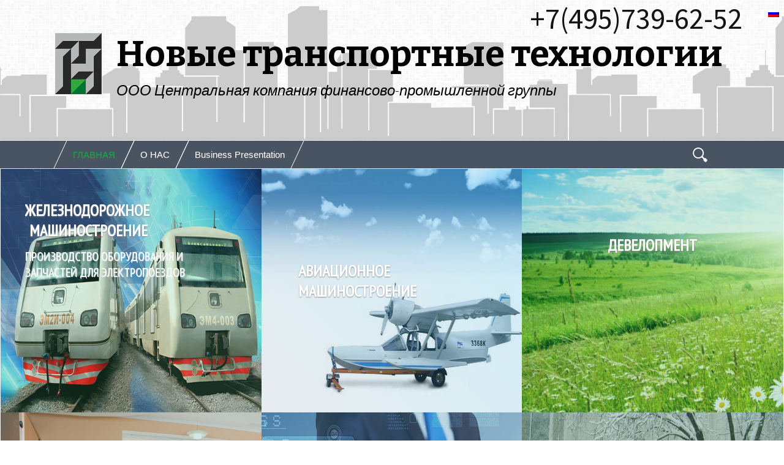

--- FILE ---
content_type: text/html; charset=UTF-8
request_url: http://nttgroup.ru/?page_id=Y459627
body_size: 7507
content:
<!DOCTYPE html>  <!--[if IE 7]>  <html class="ie ie7" lang="ru-RU">  <![endif]-->  <!--[if IE 8]>  <html class="ie ie8" lang="ru-RU">  <![endif]-->  <!--[if !(IE 7) | !(IE 8)  ]><!-->  <html lang="ru-RU">  <!--<![endif]-->  <head>  	<meta charset="UTF-8">  	<meta name="viewport" content="width=device-width">          <link rel="shortcut icon" type="image/x-icon" href="./images/favicon.ico">  	<title>Новые транспортные технологии | ООО Центральная компания финансово-промышленной группы</title>  	<link rel="profile" href="http://gmpg.org/xfn/11">  	<link rel="pingback" href="./xmlrpc.php">      <script src="http://ajax.googleapis.com/ajax/libs/jquery/1/jquery.min.js"></script>  	<!--[if lt IE 9]>  	<script src="./wp-content/themes/twentythirteen/js/html5.js"></script>  	<![endif]-->          <![if IE]>          <style>          /*Эти стили не работают, но почему то без них в IE, на главной странице, ссылки не растягиваются на 100% изображения*/          .grid figure a {              opacity: 1;              background: url('./images/link.png') no-repeat;          }          </style>          <![endif]>  	<link rel='dns-prefetch' href='//fonts.googleapis.com' /> <link rel='dns-prefetch' href='//s.w.org' /> <link rel="alternate" type="application/rss+xml" title="Новые транспортные технологии &raquo; Лента" href="./feed/" /> <link rel="alternate" type="application/rss+xml" title="Новые транспортные технологии &raquo; Лента комментариев" href="./comments/feed/" /> 		<script type="text/javascript">
			window._wpemojiSettings = {"baseUrl":"https:\/\/s.w.org\/images\/core\/emoji\/12.0.0-1\/72x72\/","ext":".png","svgUrl":"https:\/\/s.w.org\/images\/core\/emoji\/12.0.0-1\/svg\/","svgExt":".svg","source":{"concatemoji":".\/wp-includes\/js\/wp-emoji-release.min.js?ver=5.3.15"}};
			!function(e,a,t){var n,r,o,i=a.createElement("canvas"),p=i.getContext&&i.getContext("2d");function s(e,t){var a=String.fromCharCode;p.clearRect(0,0,i.width,i.height),p.fillText(a.apply(this,e),0,0);e=i.toDataURL();return p.clearRect(0,0,i.width,i.height),p.fillText(a.apply(this,t),0,0),e===i.toDataURL()}function c(e){var t=a.createElement("script");t.src=e,t.defer=t.type="text/javascript",a.getElementsByTagName("head")[0].appendChild(t)}for(o=Array("flag","emoji"),t.supports={everything:!0,everythingExceptFlag:!0},r=0;r<o.length;r++)t.supports[o[r]]=function(e){if(!p||!p.fillText)return!1;switch(p.textBaseline="top",p.font="600 32px Arial",e){case"flag":return s([127987,65039,8205,9895,65039],[127987,65039,8203,9895,65039])?!1:!s([55356,56826,55356,56819],[55356,56826,8203,55356,56819])&&!s([55356,57332,56128,56423,56128,56418,56128,56421,56128,56430,56128,56423,56128,56447],[55356,57332,8203,56128,56423,8203,56128,56418,8203,56128,56421,8203,56128,56430,8203,56128,56423,8203,56128,56447]);case"emoji":return!s([55357,56424,55356,57342,8205,55358,56605,8205,55357,56424,55356,57340],[55357,56424,55356,57342,8203,55358,56605,8203,55357,56424,55356,57340])}return!1}(o[r]),t.supports.everything=t.supports.everything&&t.supports[o[r]],"flag"!==o[r]&&(t.supports.everythingExceptFlag=t.supports.everythingExceptFlag&&t.supports[o[r]]);t.supports.everythingExceptFlag=t.supports.everythingExceptFlag&&!t.supports.flag,t.DOMReady=!1,t.readyCallback=function(){t.DOMReady=!0},t.supports.everything||(n=function(){t.readyCallback()},a.addEventListener?(a.addEventListener("DOMContentLoaded",n,!1),e.addEventListener("load",n,!1)):(e.attachEvent("onload",n),a.attachEvent("onreadystatechange",function(){"complete"===a.readyState&&t.readyCallback()})),(n=t.source||{}).concatemoji?c(n.concatemoji):n.wpemoji&&n.twemoji&&(c(n.twemoji),c(n.wpemoji)))}(window,document,window._wpemojiSettings);
		</script> 		<style type="text/css"> img.wp-smiley, img.emoji { 	display: inline !important; 	border: none !important; 	box-shadow: none !important; 	height: 1em !important; 	width: 1em !important; 	margin: 0 .07em !important; 	vertical-align: -0.1em !important; 	background: none !important; 	padding: 0 !important; } </style> 	<link rel='stylesheet' id='wp-block-library-css'  href='./css/dist-block-library-style.min.css' type='text/css' media='all' /> <link rel='stylesheet' id='contact-form-7-css'  href='./css/contact-form-7-includes-css-styles.css' type='text/css' media='all' /> <link rel='stylesheet' id='twentythirteen-fonts-css'  href='//fonts.googleapis.com/css?family=Source+Sans+Pro%3A300%2C400%2C700%2C300italic%2C400italic%2C700italic%7CBitter%3A400%2C700&#038;subset=latin%2Clatin-ext' type='text/css' media='all' /> <link rel='stylesheet' id='genericons-css'  href='./css/twentythirteen-fonts-genericons.css' type='text/css' media='all' /> <link rel='stylesheet' id='twentythirteen-style-css'  href='./css/twentythirteen-style.css' type='text/css' media='all' /> <!--[if lt IE 9]> <link rel='stylesheet' id='twentythirteen-ie-css'  href='./wp-content/themes/twentythirteen/css/ie.css?ver=2013-07-18' type='text/css' media='all' /> <![endif]-->         <script>
            /* <![CDATA[ */
            var rcewpp = {
                "ajax_url":"./wp-admin/admin-ajax.php",
                "nonce": "73fff6d80d",
                "home_url": "./",
                "settings_icon": './wp-content/plugins/export-wp-page-to-static-html/admin/images/settings.png',
                "settings_hover_icon": './wp-content/plugins/export-wp-page-to-static-html/admin/images/settings_hover.png'
            };
            /* ]]\> */
        </script>         <script type='text/javascript' src='./js/jquery-jquery.js'></script> <script type='text/javascript' src='./js/jquery-jquery-migrate.min.js'></script> <link rel='https://api.w.org/' href='./wp-json/' /> <link rel="EditURI" type="application/rsd+xml" title="RSD" href="./xmlrpc.php?rsd" /> <link rel="wlwmanifest" type="application/wlwmanifest+xml" href="./wp-includes/wlwmanifest.xml" />  <meta name="generator" content="WordPress 5.3.15" /> <link rel="canonical" href="./" /> <link rel='shortlink' href='./' /> <link rel="alternate" type="application/json+oembed" href="./wp-json/oembed/1.0/embed?url=http%3A%2F%2Fnttgroup.ru%2F" /> <link rel="alternate" type="text/xml+oembed" href="./wp-json/oembed/1.0/embed?url=http%3A%2F%2Fnttgroup.ru%2F&#038;format=xml" />         <script type="text/javascript">
        var ajaxurl = './wp-admin/admin-ajax.php';
        </script>       <meta http-equiv="Content-Language" content="ru-RU" /> <style type="text/css" media="screen"> .qtrans_flag span { display:none } .qtrans_flag { height:12px; width:18px; display:block } .qtrans_flag_and_text { padding-left:20px } .qtrans_flag_ru { background:url(./images/ru.png) no-repeat } </style> 	<style type="text/css" id="twentythirteen-header-css"> 			.site-title, 		.site-description { 			color: #000000; 		} 		</style> 	</head>    <body class="home page-template page-template-page_no_title page-template-page_no_title-php page page-id-2 single-author">  <!-- Google Tag Manager -->  <noscript><iframe src="//www.googletagmanager.com/ns.html?id=GTM-543D8L"  height="0" width="0" style="display:none;visibility:hidden"></iframe></noscript>  <script>(function(w,d,s,l,i){w[l]=w[l]||[];w[l].push({'gtm.start':
new Date().getTime(),event:'gtm.js'});var f=d.getElementsByTagName(s)[0],
j=d.createElement(s),dl=l!='dataLayer'?'&l='+l:'';j.async=true;j.src=
'//www.googletagmanager.com/gtm.js?id='+i+dl;f.parentNode.insertBefore(j,f);
})(window,document,'script','dataLayer','GTM-543D8L');</script>  <!-- End Google Tag Manager -->  	<div id="page" class="hfeed site">  		<header id="masthead" class="site-header" role="banner">  			<ul class="qtrans_language_chooser" id="qtranslate-chooser"><li class="lang-ru active"><a href="./index.html" hreflang="ru" title="Русский" class="qtrans_flag qtrans_flag_ru"><span style="display:none">Русский</span></a></li></ul><div class="qtrans_widget_end"></div>                        <span id="h-tel">+7(495)739-62-52</span>  			<a class="home-link" href="./index.html" title="Новые транспортные технологии" rel="home">  				<h1 class="site-title">Новые транспортные технологии</h1>  				<h2 class="site-description">ООО Центральная компания финансово-промышленной группы</h2>                                    			</a>  			<div id="navbar" class="navbar">  				<nav id="site-navigation" class="navigation main-navigation" role="navigation">  					<h3 class="menu-toggle">Меню</h3>  					<a class="screen-reader-text skip-link" href="#content" title="Перейти к содержимому">Перейти к содержимому</a>  					<div class="menu-menyu-1-container"><ul id="menu-menyu-1" class="nav-menu"><li id="menu-item-102" class="menu-item menu-item-type-post_type menu-item-object-page menu-item-home current-menu-item page_item page-item-2 current_page_item menu-item-102"><a href="./index.html" aria-current="page">ГЛАВНАЯ</a></li> <li id="menu-item-22" class="menu-item menu-item-type-post_type menu-item-object-page menu-item-22"><a href="./about/">О НАС</a></li> <li id="menu-item-214" class="menu-item menu-item-type-custom menu-item-object-custom menu-item-214"><a href="/presentation">Business Presentation</a></li> </ul></div>					<form role="search" method="get" class="search-form" action="./"> 				<label> 					<span class="screen-reader-text">Найти:</span> 					<input type="search" class="search-field" placeholder="Поиск&hellip;" value="" name="s" /> 				</label> 				<input type="submit" class="search-submit" value="Поиск" /> 			</form>				</nav><!-- #site-navigation -->  			</div><!-- #navbar -->  		</header><!-- #masthead -->    		<div id="main" class="site-main">   	<div id="primary" class="content-area"> 		<div id="content" class="site-content" role="main">  						 				<article id="post-2" class="post-2 page type-page status-publish hentry"> 					<header class="entry-header"> 						 					</header><!-- .entry-header -->  					<div class="entry-content"> 						  <div class="grid">  <figure class="effect-sarah"> <img src="./images/twentythirteen-images-8.jpg" alt="img08"/> <figcaption> <h2><span>Железнодорожное &nbsp&nbsp&nbspмашиностроение</span></h2> Производство оборудования и запчастей для электропоездов <a href="/zheleznodorozhnoe-mashinostroenie/">На сайт...</a> </figcaption> </figure>  <figure class="effect-roxy"> <img src="./images/twentythirteen-images-9.jpg" alt="img09"/> <figcaption> <h2><span>Авиационное<br>машиностроение</span></h2> <p>Разработка авиационной техники</p> <a href="http://www.laplan.ru/">На сайт...</a> </figcaption> </figure>  <!-- <figure class="effect-dexter"> <img src="/wp-content/themes/twentythirteen/images/1.jpg" alt="img01"/> <figcaption> <h2><span>ИУК</span></h2> <p>Инвестиционная и Управляющая компания</p> </figcaption> </figure> -->  <figure class="effect-layla"> <img src="./images/twentythirteen-images-2.jpg" alt="img02"/> <figcaption> <h2><span>Девелопмент</span></h2> <p>Продажа земельных участков для дачного строительства от собственника без подряда. По Ярославскому направлению.</p> <a href="http://www.mirzemli.ru/">На сайт...</a> </figcaption> </figure>  <figure class="effect-marley"> <img src="./images/twentythirteen-images-arenda.jpg" alt="Аренда"/> <figcaption> <h2><span>Аренда</span></h2> <p>Аренда офисов в бизнес центре класса "B"</p> <a href="arendat.html">На сайт...</a> </figcaption> </figure>  <figure class="effect-lily"> <img src="./images/twentythirteen-images-it2.jpg" alt="img11"/> <figcaption> <h2><span>Интернет-технологии</span></h2> <p>Создание, поддержка, продвижение интернет проектов</p> <a href="#"></a> </figcaption> </figure>  <figure class="effect-sarah"> <img src="./images/twentythirteen-images-3.jpg" alt="img03"/> <figcaption> <h2><span>Медицина</span></h2> <p>Медицинский центр для всей семьи</p> <a href="https://www.pangea-center.ru/">На сайт...</a> </figcaption> </figure>  <!-- <figure class="effect-chico"> <img src="/wp-content/themes/twentythirteen/images/4.jpg" alt="img04"/> <figcaption> <h2>АГРОХОЛДИНГ&nbsp&nbsp&nbsp<span>СОЮЗ</span></h2> <p>Выпуск высококачественного натурального молочного сырья и продуктов переработки. «Радонежье»™</p> <a href="/company/agroxolding-soyuz/">На сайт...</a> </figcaption> </figure> -->  <figure class="effect-zoe"> <img src="./images/twentythirteen-images-brands2.jpg" alt="img05"/> <figcaption> <h2>Создание и продвижение брендов</span></h2> <p></p> <a href="#">На сайт...</a> </figcaption> </figure>  <figure class="effect-marley"> <img src="./images/2015-05-rb.jpg" alt="RobustBoden"/> <figcaption> <h2><span>Производство доски из древесно-полимерного композита</span></h2> <p>Robust Boden</p> <a href="http://www.robustboden.ru">View more</a> </figcaption> </figure>  <!-- <figure class="effect-ruby"> <img src="/wp-content/themes/twentythirteen/images/7.jpg" alt="img07"/> <figcaption> <p>охрана объектов | сопровождение грузов | личная охрана</p> <a href="/company/service-protection/">На сайт...</a> </figcaption> </figure> -->  <figure class="effect-lily"> <img src="./images/twentythirteen-images-10.jpg" alt="img10"/> <figcaption> <h2><span>Юридические &nbsp&nbsp&nbsp&nbsp&nbspуслуги</span></h2> <p>Юридическая Компания "ВАШ&nbsp&nbspПОВЕРЕННЫЙ"</p> <a href="http://uk-vp.ru/">На сайт...</a> </figcaption> </figure>  <!-- <figure class="effect-lily"> <img src="/wp-content/themes/twentythirteen/images/11.jpg" alt="img11"/> <figcaption> <h2>Туристический&nbsp&nbsp&nbspкомплекс <span> МОРОЗОВО</span></h2> <p>Рыбалка, домики для отдыха, баня - всё для комфортного отдыха на природе</p> <a href="http://www.morozovotk.ru/">На сайт...</a> </figcaption> </figure> -->  <!-- <figure class="effect-milo"> <img src="/wp-content/themes/twentythirteen/images/12.jpg" alt="img12"/> <figcaption> <h2><span>ТРАНСИНТЕХ</span></h2> <p>Сдача в аренду производственно-складских помещений.</p> <a href="http://transinteh.ru/">На сайт...</a> </figcaption> </figure> -->  <!-- <figure class="effect-chico"> <img src="/wp-content/uploads/2015/06/rado.jpg" alt="Радонежье"/> <figcaption> <h2><span>РАДОНЕЖЬЕ</span></h2> <p>Производство молочных продуктов.</p> <a href="/company/radonezhe/">На сайт...</a> </figcaption> </figure> -->  <figure class="effect-sadie"> <img src="./images/2015-05-specm.jpg" alt="SPETSREMONT-M"/> <figcaption> <h2><span>Продажа &nbsp&nbsp&nbsp&nbsp&nbspэлектротехники</span></h2> <p>СПЕЦРЕМОНТ-М</p> <a href="https://sklad.spetsremont.ru/">На сайт...</a> </figcaption> </figure>  </div>  						                                                                                 </div><!-- .entry-content -->  					<footer class="entry-meta"> 											</footer><!-- .entry-meta --> 				</article><!-- #post -->  				 <div id="comments" class="comments-area">  	 	 </div><!-- #comments -->			 		</div><!-- #content --> 	</div><!-- #primary -->   		</div><!-- #main --> 		<footer id="colophon" class="site-footer" role="contentinfo"> 				<div id="secondary" class="sidebar-container" role="complementary"> 		<div class="widget-area"> 			<aside id="text-3" class="widget widget_text">			<div class="textwidget">Центральный офис: <span id="show_map" >Москва, Большая Черкизовская ул., дом 5, корп. 8 </span><br>тел. 8(495)739-62-52  </div> 		</aside>		</div><!-- .widget-area --> 	</div><!-- #secondary -->                         <div id="ya_cart" style="height:450px;"></div> 		</footer><!-- #colophon --> 	</div><!-- #page -->  	<script type='text/javascript'>
/* <![CDATA[ */
var wpcf7 = {"apiSettings":{"root":".\/wp-json\/contact-form-7\/v1","namespace":"contact-form-7\/v1"}};
/* ]]> */
</script> <script type='text/javascript' src='./js/contact-form-7-includes-js-scripts.js'></script> <script type='text/javascript' src='./js/sr0-imagesloaded.min.js'></script> <script type='text/javascript' src='./js/udi-masonry.min.js'></script> <script type='text/javascript' src='./js/jquery-jquery.masonry.min.js'></script> <script type='text/javascript' src='./js/twentythirteen-js-functions.js'></script> <script type='text/javascript' src='./js/1wg-wp-embed.min.js'></script> <script src="http://api-maps.yandex.ru/2.0-stable/?load=package.standard&lang=ru-RU" type="text/javascript"></script> <script>
        $("#show_map").click(function() {
            var height= $("body").height(); 
            if ($('#ya_cart').css("display")=="none")
            {
            $("html,body").animate({"scrollTop":height}, 1600);
            $("#ya_cart").css('display', 'block');
            }
        });
</script> <script type="text/javascript">
        // Как только будет загружен API и готов DOM, выполняем инициализацию
        ymaps.ready(init);

        function init () {
            // Создание экземпляра карты и его привязка к контейнеру с
            // заданным id ("map")
            var myMap = new ymaps.Map('ya_cart', {
                    // При инициализации карты, обязательно нужно указать
                    // ее центр и коэффициент масштабирования
                    center: [55.79941154, 37.71846108],
                    zoom: 16
                });

    myMap.controls
        .add("zoomControl")
        .add("mapTools")
        .add(new ymaps.control.TypeSelector(["yandex#map", "yandex#satellite", "yandex#hybrid", "yandex#publicMap"]));
				
// Создание метки ул. Большая Черкизовская, дом 5, корпус 8
				var myPlacemark = new ymaps.Placemark(
				// Координаты метки
				[55.79910458, 37.71818046] , {
                    // Свойства
                    // Текст метки
                    iconContent: '<img id="bxid_748851" src="/wp-content/themes/twentythirteen/images/logo_sm.png"  />',
					balloonContentHeader: "ул. Большая Черкизовская, д. 5, корп. 8, стр. 1",
					balloonContentBody: "+7(495)739-62-52",
					balloonContentFooter: "ПН-ПТ: с 9.00 до 18.00"
                }, {
                    // Опции
                    // Иконка метки будет растягиваться под ее контент
                    preset: 'twirl#greenStretchyIcon'
                });
				
				myPlacemark.events.add('click', function () {
				myMap.setZoom(17, {duration: 1000});
				});
    			myMap.geoObjects.add(myPlacemark);
                        }
</script>     </body> </html>

--- FILE ---
content_type: text/html; charset=UTF-8
request_url: http://nttgroup.ru/wp-includes/js/wp-emoji-release.min.js?ver=5.3.15
body_size: 7507
content:
<!DOCTYPE html>  <!--[if IE 7]>  <html class="ie ie7" lang="ru-RU">  <![endif]-->  <!--[if IE 8]>  <html class="ie ie8" lang="ru-RU">  <![endif]-->  <!--[if !(IE 7) | !(IE 8)  ]><!-->  <html lang="ru-RU">  <!--<![endif]-->  <head>  	<meta charset="UTF-8">  	<meta name="viewport" content="width=device-width">          <link rel="shortcut icon" type="image/x-icon" href="./images/favicon.ico">  	<title>Новые транспортные технологии | ООО Центральная компания финансово-промышленной группы</title>  	<link rel="profile" href="http://gmpg.org/xfn/11">  	<link rel="pingback" href="./xmlrpc.php">      <script src="http://ajax.googleapis.com/ajax/libs/jquery/1/jquery.min.js"></script>  	<!--[if lt IE 9]>  	<script src="./wp-content/themes/twentythirteen/js/html5.js"></script>  	<![endif]-->          <![if IE]>          <style>          /*Эти стили не работают, но почему то без них в IE, на главной странице, ссылки не растягиваются на 100% изображения*/          .grid figure a {              opacity: 1;              background: url('./images/link.png') no-repeat;          }          </style>          <![endif]>  	<link rel='dns-prefetch' href='//fonts.googleapis.com' /> <link rel='dns-prefetch' href='//s.w.org' /> <link rel="alternate" type="application/rss+xml" title="Новые транспортные технологии &raquo; Лента" href="./feed/" /> <link rel="alternate" type="application/rss+xml" title="Новые транспортные технологии &raquo; Лента комментариев" href="./comments/feed/" /> 		<script type="text/javascript">
			window._wpemojiSettings = {"baseUrl":"https:\/\/s.w.org\/images\/core\/emoji\/12.0.0-1\/72x72\/","ext":".png","svgUrl":"https:\/\/s.w.org\/images\/core\/emoji\/12.0.0-1\/svg\/","svgExt":".svg","source":{"concatemoji":".\/wp-includes\/js\/wp-emoji-release.min.js?ver=5.3.15"}};
			!function(e,a,t){var n,r,o,i=a.createElement("canvas"),p=i.getContext&&i.getContext("2d");function s(e,t){var a=String.fromCharCode;p.clearRect(0,0,i.width,i.height),p.fillText(a.apply(this,e),0,0);e=i.toDataURL();return p.clearRect(0,0,i.width,i.height),p.fillText(a.apply(this,t),0,0),e===i.toDataURL()}function c(e){var t=a.createElement("script");t.src=e,t.defer=t.type="text/javascript",a.getElementsByTagName("head")[0].appendChild(t)}for(o=Array("flag","emoji"),t.supports={everything:!0,everythingExceptFlag:!0},r=0;r<o.length;r++)t.supports[o[r]]=function(e){if(!p||!p.fillText)return!1;switch(p.textBaseline="top",p.font="600 32px Arial",e){case"flag":return s([127987,65039,8205,9895,65039],[127987,65039,8203,9895,65039])?!1:!s([55356,56826,55356,56819],[55356,56826,8203,55356,56819])&&!s([55356,57332,56128,56423,56128,56418,56128,56421,56128,56430,56128,56423,56128,56447],[55356,57332,8203,56128,56423,8203,56128,56418,8203,56128,56421,8203,56128,56430,8203,56128,56423,8203,56128,56447]);case"emoji":return!s([55357,56424,55356,57342,8205,55358,56605,8205,55357,56424,55356,57340],[55357,56424,55356,57342,8203,55358,56605,8203,55357,56424,55356,57340])}return!1}(o[r]),t.supports.everything=t.supports.everything&&t.supports[o[r]],"flag"!==o[r]&&(t.supports.everythingExceptFlag=t.supports.everythingExceptFlag&&t.supports[o[r]]);t.supports.everythingExceptFlag=t.supports.everythingExceptFlag&&!t.supports.flag,t.DOMReady=!1,t.readyCallback=function(){t.DOMReady=!0},t.supports.everything||(n=function(){t.readyCallback()},a.addEventListener?(a.addEventListener("DOMContentLoaded",n,!1),e.addEventListener("load",n,!1)):(e.attachEvent("onload",n),a.attachEvent("onreadystatechange",function(){"complete"===a.readyState&&t.readyCallback()})),(n=t.source||{}).concatemoji?c(n.concatemoji):n.wpemoji&&n.twemoji&&(c(n.twemoji),c(n.wpemoji)))}(window,document,window._wpemojiSettings);
		</script> 		<style type="text/css"> img.wp-smiley, img.emoji { 	display: inline !important; 	border: none !important; 	box-shadow: none !important; 	height: 1em !important; 	width: 1em !important; 	margin: 0 .07em !important; 	vertical-align: -0.1em !important; 	background: none !important; 	padding: 0 !important; } </style> 	<link rel='stylesheet' id='wp-block-library-css'  href='./css/dist-block-library-style.min.css' type='text/css' media='all' /> <link rel='stylesheet' id='contact-form-7-css'  href='./css/contact-form-7-includes-css-styles.css' type='text/css' media='all' /> <link rel='stylesheet' id='twentythirteen-fonts-css'  href='//fonts.googleapis.com/css?family=Source+Sans+Pro%3A300%2C400%2C700%2C300italic%2C400italic%2C700italic%7CBitter%3A400%2C700&#038;subset=latin%2Clatin-ext' type='text/css' media='all' /> <link rel='stylesheet' id='genericons-css'  href='./css/twentythirteen-fonts-genericons.css' type='text/css' media='all' /> <link rel='stylesheet' id='twentythirteen-style-css'  href='./css/twentythirteen-style.css' type='text/css' media='all' /> <!--[if lt IE 9]> <link rel='stylesheet' id='twentythirteen-ie-css'  href='./wp-content/themes/twentythirteen/css/ie.css?ver=2013-07-18' type='text/css' media='all' /> <![endif]-->         <script>
            /* <![CDATA[ */
            var rcewpp = {
                "ajax_url":"./wp-admin/admin-ajax.php",
                "nonce": "73fff6d80d",
                "home_url": "./",
                "settings_icon": './wp-content/plugins/export-wp-page-to-static-html/admin/images/settings.png',
                "settings_hover_icon": './wp-content/plugins/export-wp-page-to-static-html/admin/images/settings_hover.png'
            };
            /* ]]\> */
        </script>         <script type='text/javascript' src='./js/jquery-jquery.js'></script> <script type='text/javascript' src='./js/jquery-jquery-migrate.min.js'></script> <link rel='https://api.w.org/' href='./wp-json/' /> <link rel="EditURI" type="application/rsd+xml" title="RSD" href="./xmlrpc.php?rsd" /> <link rel="wlwmanifest" type="application/wlwmanifest+xml" href="./wp-includes/wlwmanifest.xml" />  <meta name="generator" content="WordPress 5.3.15" /> <link rel="canonical" href="./" /> <link rel='shortlink' href='./' /> <link rel="alternate" type="application/json+oembed" href="./wp-json/oembed/1.0/embed?url=http%3A%2F%2Fnttgroup.ru%2F" /> <link rel="alternate" type="text/xml+oembed" href="./wp-json/oembed/1.0/embed?url=http%3A%2F%2Fnttgroup.ru%2F&#038;format=xml" />         <script type="text/javascript">
        var ajaxurl = './wp-admin/admin-ajax.php';
        </script>       <meta http-equiv="Content-Language" content="ru-RU" /> <style type="text/css" media="screen"> .qtrans_flag span { display:none } .qtrans_flag { height:12px; width:18px; display:block } .qtrans_flag_and_text { padding-left:20px } .qtrans_flag_ru { background:url(./images/ru.png) no-repeat } </style> 	<style type="text/css" id="twentythirteen-header-css"> 			.site-title, 		.site-description { 			color: #000000; 		} 		</style> 	</head>    <body class="home page-template page-template-page_no_title page-template-page_no_title-php page page-id-2 single-author">  <!-- Google Tag Manager -->  <noscript><iframe src="//www.googletagmanager.com/ns.html?id=GTM-543D8L"  height="0" width="0" style="display:none;visibility:hidden"></iframe></noscript>  <script>(function(w,d,s,l,i){w[l]=w[l]||[];w[l].push({'gtm.start':
new Date().getTime(),event:'gtm.js'});var f=d.getElementsByTagName(s)[0],
j=d.createElement(s),dl=l!='dataLayer'?'&l='+l:'';j.async=true;j.src=
'//www.googletagmanager.com/gtm.js?id='+i+dl;f.parentNode.insertBefore(j,f);
})(window,document,'script','dataLayer','GTM-543D8L');</script>  <!-- End Google Tag Manager -->  	<div id="page" class="hfeed site">  		<header id="masthead" class="site-header" role="banner">  			<ul class="qtrans_language_chooser" id="qtranslate-chooser"><li class="lang-ru active"><a href="./index.html" hreflang="ru" title="Русский" class="qtrans_flag qtrans_flag_ru"><span style="display:none">Русский</span></a></li></ul><div class="qtrans_widget_end"></div>                        <span id="h-tel">+7(495)739-62-52</span>  			<a class="home-link" href="./index.html" title="Новые транспортные технологии" rel="home">  				<h1 class="site-title">Новые транспортные технологии</h1>  				<h2 class="site-description">ООО Центральная компания финансово-промышленной группы</h2>                                    			</a>  			<div id="navbar" class="navbar">  				<nav id="site-navigation" class="navigation main-navigation" role="navigation">  					<h3 class="menu-toggle">Меню</h3>  					<a class="screen-reader-text skip-link" href="#content" title="Перейти к содержимому">Перейти к содержимому</a>  					<div class="menu-menyu-1-container"><ul id="menu-menyu-1" class="nav-menu"><li id="menu-item-102" class="menu-item menu-item-type-post_type menu-item-object-page menu-item-home current-menu-item page_item page-item-2 current_page_item menu-item-102"><a href="./index.html" aria-current="page">ГЛАВНАЯ</a></li> <li id="menu-item-22" class="menu-item menu-item-type-post_type menu-item-object-page menu-item-22"><a href="./about/">О НАС</a></li> <li id="menu-item-214" class="menu-item menu-item-type-custom menu-item-object-custom menu-item-214"><a href="/presentation">Business Presentation</a></li> </ul></div>					<form role="search" method="get" class="search-form" action="./"> 				<label> 					<span class="screen-reader-text">Найти:</span> 					<input type="search" class="search-field" placeholder="Поиск&hellip;" value="" name="s" /> 				</label> 				<input type="submit" class="search-submit" value="Поиск" /> 			</form>				</nav><!-- #site-navigation -->  			</div><!-- #navbar -->  		</header><!-- #masthead -->    		<div id="main" class="site-main">   	<div id="primary" class="content-area"> 		<div id="content" class="site-content" role="main">  						 				<article id="post-2" class="post-2 page type-page status-publish hentry"> 					<header class="entry-header"> 						 					</header><!-- .entry-header -->  					<div class="entry-content"> 						  <div class="grid">  <figure class="effect-sarah"> <img src="./images/twentythirteen-images-8.jpg" alt="img08"/> <figcaption> <h2><span>Железнодорожное &nbsp&nbsp&nbspмашиностроение</span></h2> Производство оборудования и запчастей для электропоездов <a href="/zheleznodorozhnoe-mashinostroenie/">На сайт...</a> </figcaption> </figure>  <figure class="effect-roxy"> <img src="./images/twentythirteen-images-9.jpg" alt="img09"/> <figcaption> <h2><span>Авиационное<br>машиностроение</span></h2> <p>Разработка авиационной техники</p> <a href="http://www.laplan.ru/">На сайт...</a> </figcaption> </figure>  <!-- <figure class="effect-dexter"> <img src="/wp-content/themes/twentythirteen/images/1.jpg" alt="img01"/> <figcaption> <h2><span>ИУК</span></h2> <p>Инвестиционная и Управляющая компания</p> </figcaption> </figure> -->  <figure class="effect-layla"> <img src="./images/twentythirteen-images-2.jpg" alt="img02"/> <figcaption> <h2><span>Девелопмент</span></h2> <p>Продажа земельных участков для дачного строительства от собственника без подряда. По Ярославскому направлению.</p> <a href="http://www.mirzemli.ru/">На сайт...</a> </figcaption> </figure>  <figure class="effect-marley"> <img src="./images/twentythirteen-images-arenda.jpg" alt="Аренда"/> <figcaption> <h2><span>Аренда</span></h2> <p>Аренда офисов в бизнес центре класса "B"</p> <a href="arendat.html">На сайт...</a> </figcaption> </figure>  <figure class="effect-lily"> <img src="./images/twentythirteen-images-it2.jpg" alt="img11"/> <figcaption> <h2><span>Интернет-технологии</span></h2> <p>Создание, поддержка, продвижение интернет проектов</p> <a href="#"></a> </figcaption> </figure>  <figure class="effect-sarah"> <img src="./images/twentythirteen-images-3.jpg" alt="img03"/> <figcaption> <h2><span>Медицина</span></h2> <p>Медицинский центр для всей семьи</p> <a href="https://www.pangea-center.ru/">На сайт...</a> </figcaption> </figure>  <!-- <figure class="effect-chico"> <img src="/wp-content/themes/twentythirteen/images/4.jpg" alt="img04"/> <figcaption> <h2>АГРОХОЛДИНГ&nbsp&nbsp&nbsp<span>СОЮЗ</span></h2> <p>Выпуск высококачественного натурального молочного сырья и продуктов переработки. «Радонежье»™</p> <a href="/company/agroxolding-soyuz/">На сайт...</a> </figcaption> </figure> -->  <figure class="effect-zoe"> <img src="./images/twentythirteen-images-brands2.jpg" alt="img05"/> <figcaption> <h2>Создание и продвижение брендов</span></h2> <p></p> <a href="#">На сайт...</a> </figcaption> </figure>  <figure class="effect-marley"> <img src="./images/2015-05-rb.jpg" alt="RobustBoden"/> <figcaption> <h2><span>Производство доски из древесно-полимерного композита</span></h2> <p>Robust Boden</p> <a href="http://www.robustboden.ru">View more</a> </figcaption> </figure>  <!-- <figure class="effect-ruby"> <img src="/wp-content/themes/twentythirteen/images/7.jpg" alt="img07"/> <figcaption> <p>охрана объектов | сопровождение грузов | личная охрана</p> <a href="/company/service-protection/">На сайт...</a> </figcaption> </figure> -->  <figure class="effect-lily"> <img src="./images/twentythirteen-images-10.jpg" alt="img10"/> <figcaption> <h2><span>Юридические &nbsp&nbsp&nbsp&nbsp&nbspуслуги</span></h2> <p>Юридическая Компания "ВАШ&nbsp&nbspПОВЕРЕННЫЙ"</p> <a href="http://uk-vp.ru/">На сайт...</a> </figcaption> </figure>  <!-- <figure class="effect-lily"> <img src="/wp-content/themes/twentythirteen/images/11.jpg" alt="img11"/> <figcaption> <h2>Туристический&nbsp&nbsp&nbspкомплекс <span> МОРОЗОВО</span></h2> <p>Рыбалка, домики для отдыха, баня - всё для комфортного отдыха на природе</p> <a href="http://www.morozovotk.ru/">На сайт...</a> </figcaption> </figure> -->  <!-- <figure class="effect-milo"> <img src="/wp-content/themes/twentythirteen/images/12.jpg" alt="img12"/> <figcaption> <h2><span>ТРАНСИНТЕХ</span></h2> <p>Сдача в аренду производственно-складских помещений.</p> <a href="http://transinteh.ru/">На сайт...</a> </figcaption> </figure> -->  <!-- <figure class="effect-chico"> <img src="/wp-content/uploads/2015/06/rado.jpg" alt="Радонежье"/> <figcaption> <h2><span>РАДОНЕЖЬЕ</span></h2> <p>Производство молочных продуктов.</p> <a href="/company/radonezhe/">На сайт...</a> </figcaption> </figure> -->  <figure class="effect-sadie"> <img src="./images/2015-05-specm.jpg" alt="SPETSREMONT-M"/> <figcaption> <h2><span>Продажа &nbsp&nbsp&nbsp&nbsp&nbspэлектротехники</span></h2> <p>СПЕЦРЕМОНТ-М</p> <a href="https://sklad.spetsremont.ru/">На сайт...</a> </figcaption> </figure>  </div>  						                                                                                 </div><!-- .entry-content -->  					<footer class="entry-meta"> 											</footer><!-- .entry-meta --> 				</article><!-- #post -->  				 <div id="comments" class="comments-area">  	 	 </div><!-- #comments -->			 		</div><!-- #content --> 	</div><!-- #primary -->   		</div><!-- #main --> 		<footer id="colophon" class="site-footer" role="contentinfo"> 				<div id="secondary" class="sidebar-container" role="complementary"> 		<div class="widget-area"> 			<aside id="text-3" class="widget widget_text">			<div class="textwidget">Центральный офис: <span id="show_map" >Москва, Большая Черкизовская ул., дом 5, корп. 8 </span><br>тел. 8(495)739-62-52  </div> 		</aside>		</div><!-- .widget-area --> 	</div><!-- #secondary -->                         <div id="ya_cart" style="height:450px;"></div> 		</footer><!-- #colophon --> 	</div><!-- #page -->  	<script type='text/javascript'>
/* <![CDATA[ */
var wpcf7 = {"apiSettings":{"root":".\/wp-json\/contact-form-7\/v1","namespace":"contact-form-7\/v1"}};
/* ]]> */
</script> <script type='text/javascript' src='./js/contact-form-7-includes-js-scripts.js'></script> <script type='text/javascript' src='./js/sr0-imagesloaded.min.js'></script> <script type='text/javascript' src='./js/udi-masonry.min.js'></script> <script type='text/javascript' src='./js/jquery-jquery.masonry.min.js'></script> <script type='text/javascript' src='./js/twentythirteen-js-functions.js'></script> <script type='text/javascript' src='./js/1wg-wp-embed.min.js'></script> <script src="http://api-maps.yandex.ru/2.0-stable/?load=package.standard&lang=ru-RU" type="text/javascript"></script> <script>
        $("#show_map").click(function() {
            var height= $("body").height(); 
            if ($('#ya_cart').css("display")=="none")
            {
            $("html,body").animate({"scrollTop":height}, 1600);
            $("#ya_cart").css('display', 'block');
            }
        });
</script> <script type="text/javascript">
        // Как только будет загружен API и готов DOM, выполняем инициализацию
        ymaps.ready(init);

        function init () {
            // Создание экземпляра карты и его привязка к контейнеру с
            // заданным id ("map")
            var myMap = new ymaps.Map('ya_cart', {
                    // При инициализации карты, обязательно нужно указать
                    // ее центр и коэффициент масштабирования
                    center: [55.79941154, 37.71846108],
                    zoom: 16
                });

    myMap.controls
        .add("zoomControl")
        .add("mapTools")
        .add(new ymaps.control.TypeSelector(["yandex#map", "yandex#satellite", "yandex#hybrid", "yandex#publicMap"]));
				
// Создание метки ул. Большая Черкизовская, дом 5, корпус 8
				var myPlacemark = new ymaps.Placemark(
				// Координаты метки
				[55.79910458, 37.71818046] , {
                    // Свойства
                    // Текст метки
                    iconContent: '<img id="bxid_748851" src="/wp-content/themes/twentythirteen/images/logo_sm.png"  />',
					balloonContentHeader: "ул. Большая Черкизовская, д. 5, корп. 8, стр. 1",
					balloonContentBody: "+7(495)739-62-52",
					balloonContentFooter: "ПН-ПТ: с 9.00 до 18.00"
                }, {
                    // Опции
                    // Иконка метки будет растягиваться под ее контент
                    preset: 'twirl#greenStretchyIcon'
                });
				
				myPlacemark.events.add('click', function () {
				myMap.setZoom(17, {duration: 1000});
				});
    			myMap.geoObjects.add(myPlacemark);
                        }
</script>     </body> </html>

--- FILE ---
content_type: text/plain
request_url: https://www.google-analytics.com/j/collect?v=1&_v=j102&a=993330280&t=pageview&_s=1&dl=http%3A%2F%2Fnttgroup.ru%2F%3Fpage_id%3DY459627&ul=en-us%40posix&dt=%D0%9D%D0%BE%D0%B2%D1%8B%D0%B5%20%D1%82%D1%80%D0%B0%D0%BD%D1%81%D0%BF%D0%BE%D1%80%D1%82%D0%BD%D1%8B%D0%B5%20%D1%82%D0%B5%D1%85%D0%BD%D0%BE%D0%BB%D0%BE%D0%B3%D0%B8%D0%B8%20%7C%20%D0%9E%D0%9E%D0%9E%20%D0%A6%D0%B5%D0%BD%D1%82%D1%80%D0%B0%D0%BB%D1%8C%D0%BD%D0%B0%D1%8F%20%D0%BA%D0%BE%D0%BC%D0%BF%D0%B0%D0%BD%D0%B8%D1%8F%20%D1%84%D0%B8%D0%BD%D0%B0%D0%BD%D1%81%D0%BE%D0%B2%D0%BE-%D0%BF%D1%80%D0%BE%D0%BC%D1%8B%D1%88%D0%BB%D0%B5%D0%BD%D0%BD%D0%BE%D0%B9%20%D0%B3%D1%80%D1%83%D0%BF%D0%BF%D1%8B&sr=1280x720&vp=1280x720&_u=YGBAgAABAAAAAC~&jid=1349422505&gjid=846962442&cid=272386958.1769127595&tid=UA-71796585-1&_gid=526584170.1769127595&_slc=1&gtm=45He61m0h1n71543D8Lv71824405za200zd71824405&gcd=13l3l3l3l1l1&dma=0&tag_exp=103116026~103200004~104527907~104528500~104684208~104684211~105391252~115616985~115938466~115938469~116185181~116185182~116682875~117041587~117223566&z=882898038
body_size: -284
content:
2,cG-1BYVPD8HW7